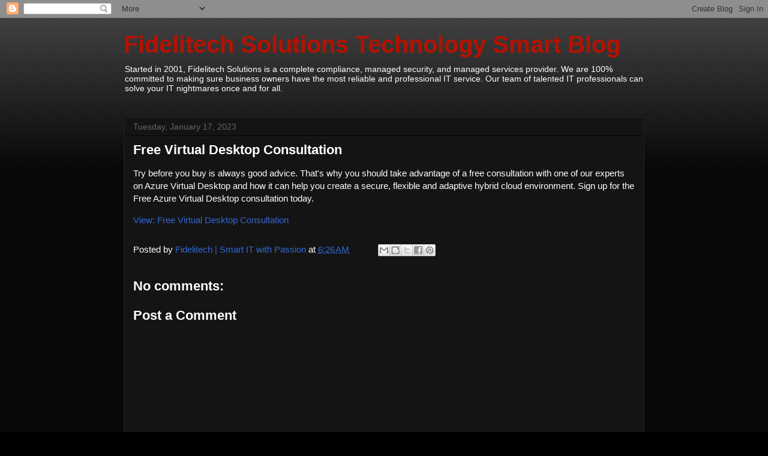

--- FILE ---
content_type: text/html; charset=utf-8
request_url: https://www.google.com/recaptcha/api2/aframe
body_size: 264
content:
<!DOCTYPE HTML><html><head><meta http-equiv="content-type" content="text/html; charset=UTF-8"></head><body><script nonce="vPQs2ib9HTzEgN2smiQqBg">/** Anti-fraud and anti-abuse applications only. See google.com/recaptcha */ try{var clients={'sodar':'https://pagead2.googlesyndication.com/pagead/sodar?'};window.addEventListener("message",function(a){try{if(a.source===window.parent){var b=JSON.parse(a.data);var c=clients[b['id']];if(c){var d=document.createElement('img');d.src=c+b['params']+'&rc='+(localStorage.getItem("rc::a")?sessionStorage.getItem("rc::b"):"");window.document.body.appendChild(d);sessionStorage.setItem("rc::e",parseInt(sessionStorage.getItem("rc::e")||0)+1);localStorage.setItem("rc::h",'1770144109143');}}}catch(b){}});window.parent.postMessage("_grecaptcha_ready", "*");}catch(b){}</script></body></html>